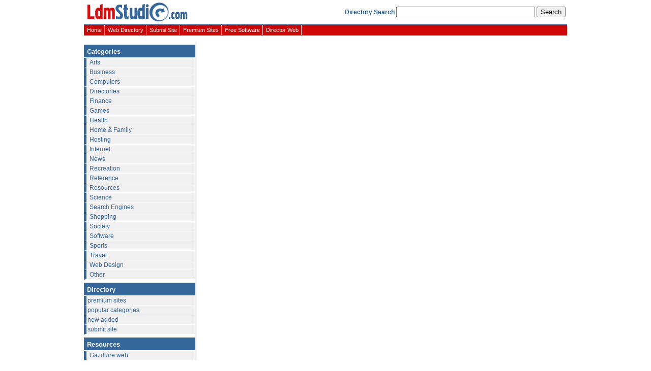

--- FILE ---
content_type: text/html
request_url: http://www.directory.ldmstudio.com/skylark-information-technologies-695270.html
body_size: 1594
content:
<!DOCTYPE HTML PUBLIC "-//W3C//DTD HTML 4.01 Transitional//EN" "http://www.w3.org/TR/html4/loose.dtd">
<html>
<head>
<title> - Directory Ldmstudio</title>
<META HTTP-EQUIV="Content-Type" CONTENT="text/html; charset=iso-8859-1">
<meta name="description" content="">
<meta name="keywords" content=" web directory ldmstudio">
<link href="grafica/sites.css" rel="stylesheet" type="text/css">
</head>
<BODY>
<table width="950" border="0" align="center" cellpadding="0" cellspacing="0" bgcolor="#FFFFFF">
  <tr>
    <td height="42"><table width="100%">
      <tr>
        <td width="22%" height="42"><a href="http://www.ldmstudio.com/"><img src="../grafica/logo.gif" alt="internet directory" width="203" height="42" border="0"></a></td>
        <td height="42" align="right">
<form action="https://www.directory.ldmstudio.com/search.php" method="GET">
            <a href="http://www.directory.ldmstudio.com/search.php" title="search"><span class="fond5"><B>Directory Search</B></span></a>
            <input type="text" name="cuvant" size="32">
            <input name="Go" type="Submit" class="fond5" value="Search">
        </form></td>
      </tr>
    </table></td>
  </tr>
  <tr>
    <td>
	<div id="menu">
       <ul>
<li><a href="http://www.ldmstudio.com" title="internet directory">Home</a></li>
<li><a href="http://www.directory.ldmstudio.com" title="web directory">Web Directory</a></li>
<li><a href="http://www.directory.ldmstudio.com/add/add.php" title="submit site">Submit Site</a></li>
<li><a href="http://www.directory.ldmstudio.com/premium-sites.php" title="premium sites">Premium Sites</a></li>
<li><a href="http://www.ldmstudio.com/software/" title="free software downloads">Free Software</a></li>
<li><a href="http://www.ldmstudio.com/director/" title="director web">Director Web</a></li>
       </ul>
	   </div>
	   </td>
  </tr>
</table><table width="950"  border="0" align="center" cellpadding="0" cellspacing="0">
  <tr>
    <td width="222" valign="top" bgcolor="f1f1f1">
	<div id="main_menu">
   <div id="menubar">
   Categories 
    </div>
<div id="menu_v">
  <a href="http://www.directory.ldmstudio.com/arts-categories.php" title="arts directory">Arts</a>
  <a href="http://www.directory.ldmstudio.com/business-categories.php" title="business directory">Business</a>
  <a href="http://www.directory.ldmstudio.com/computers-categories.php" title="computers directory">Computers</a>
  <a href="http://www.directory.ldmstudio.com/directories.php" title="directories">Directories</a>
  <a href="http://www.directory.ldmstudio.com/finance-categories.php" title="finance directory">Finance</a>
  <a href="http://www.directory.ldmstudio.com/games-categories.php" title="games directory">Games</a>
  <a href="http://www.directory.ldmstudio.com/health-categories.php" title="health directory">Health</a>
  <a href="http://www.directory.ldmstudio.com/home.php" title="home directory">Home & Family</a>
  <a href="http://www.directory.ldmstudio.com/hosting.php" title="hosting directory">Hosting</a>
  <a href="http://www.directory.ldmstudio.com/internet-categories.php" title="internet directory">Internet</a>
  <a href="http://www.directory.ldmstudio.com/news-categories.php" title="news directory">News</a>
  <a href="http://www.directory.ldmstudio.com/recreation-categories.php" title="recreation directory">Recreation</a>
  <a href="http://www.directory.ldmstudio.com/reference.php" title="reference directory">Reference</a>
  <a href="http://www.directory.ldmstudio.com/resources-categories.php" title="resources directory">Resources</a>
  <a href="http://www.directory.ldmstudio.com/science.php" title="science directory">Science</a>
  <a href="http://www.directory.ldmstudio.com/search_engines.php" title="search engines">Search Engines</a>
  <a href="http://www.directory.ldmstudio.com/shopping.php" title="shopping directory">Shopping</a>
  <a href="http://www.directory.ldmstudio.com/society.php" title="society directory">Society</a>
  <a href="http://www.directory.ldmstudio.com/software.php" title="software directory">Software</a>
  <a href="http://www.directory.ldmstudio.com/sports-categories.php" title="sports directory">Sports</a>
  <a href="http://www.directory.ldmstudio.com/travel.php" title="travel directory">Travel</a>
  <a href="http://www.directory.ldmstudio.com/web_design.php" title="web design directory">Web Design</a>
  <a href="http://www.directory.ldmstudio.com/other.php" title="other">Other</a>
</div>
<div id="menubar">
 Directory
 </div>
<div id="menu_v2">
      <a href="http://www.directory.ldmstudio.com/premium-sites.php" title="premium sites">premium sites</a>
	  <a href="http://www.directory.ldmstudio.com/popular-categories.php" title="popular categories">popular categories</a>
	  <a href="http://www.directory.ldmstudio.com/new_site.php" title="new added">new added</a>
	  <a href="http://www.directory.ldmstudio.com/add/add.php" title="submit a site">submit site</a>
</div>
<div id="menubar">
Resources
</div>
<div id="menu_v">
                <a href="http://www.clausweb.ro" title="gazduire web" target="_blank">Gazduire web</a>
</div>
</div></td>
    <td valign="top">
		</DIV>
	<br>
    </DIV>
	</td>
  </tr>
</table>
<DIV class=footer align=center>
<script src="http://www.google-analytics.com/urchin.js" type="text/javascript">
</script>
<script type="text/javascript">
_uacct = "UA-178615-2";
urchinTracker();
</script>
<span class="fond9">Copyright &copy; 2004-2026 <a href="http://www.directory.ldmstudio.com" title="web directory">Ldmstudio Directory</a>. All rights reserved.
</span>
</DIV>
</body>
</html>


--- FILE ---
content_type: text/css
request_url: http://www.directory.ldmstudio.com/grafica/sites.css
body_size: 1681
content:
body {
	background-color: #FFFFFF;
	margin:0
}
body,td,th {
	font-family: Verdana, Arial, Helvetica, sans-serif;
	font-size: 12px;
	color: #336699;
}
a {
	font-family: Verdana, Arial, Helvetica, sans-serif;
	font-size: 12px;
	color: #1F5E9C;
}
a:link {
	text-decoration: none;
}
a:visited {
	text-decoration: none;
	color: #1A4FA4;
}
a:hover {
	text-decoration: none;
	color: #D70D0D;
}
a:active {
	text-decoration: none;
}

.fond9 {
	font-family: Verdana, Arial, Helvetica, sans-serif;
	font-size: 10px;
	color: #000000;
}
.fond9 a, .fond9 a:visited {
   FONT-SIZE: 10px;
   COLOR: #000000 }
.fond9 a:hover {
   color:CF2C33;
   text-decoration:underline; }

#menu{
margin: 0;
padding: 0;
}

#menu ul{
margin: 0;
margin-bottom: 1em;
padding-left: 0;
float: left;
width: 100%;
border-top: 1px solid #336699;
border-bottom: 1px solid #336699;
background: #D00707;
}

* html #menu ul{ /*IE only rule. Delete extra margin-bottom*/
margin-bottom: 0;
}

#menu ul li{
display: inline;
}


#menu ul li a{
float: left;
color: #FFFFFF;
font-size: 11px;
padding: 4px 6px 4px 6px;
text-decoration: none;
background: url(meniulinie.gif) top right repeat-y;
}

#menu ul li a:hover{
color: #FEFD96;
background-color: #336699;
}

#main_menu {
	width:219px;
	background-color:#F1F1F1;
}

#menubar {
    text-align:left;
	text-decoration:none;
	PADDING-TOP: 6px;
	PADDING-BOTTOM: 4px;
	PADDING-LEFT: 6px;
	BORDER-TOP: #FFFFFF 6px solid;
	BORDER-BOTTOM: #FFFFFF 1px solid;
	color: #FFFFFF;
	font-weight: bold;
	font-size: 13px;
	background: #336699;
}

#menu_v a, #menu_v a:visited {
  text-align:left;
	text-decoration:none;
	color:#336699;
	display:block;
	BORDER-LEFT: #336699 5px solid;
	border-bottom:1px solid #fff;
	border-right:1px solid #D7D7D7;
	PADDING-LEFT: 6px;
	PADDING-TOP: 2px;
	PADDING-BOTTOM: 2px;
	BACKGROUND-COLOR: #F1F1F1
  }
#menu_v a:hover {
  background-color:#D00707;
  color:#FFFFFF;
  BORDER-LEFT: #D00707 5px solid;
  }
  
#menu_v2 a, #menu_v2 a:visited {
	text-align:left;
	text-decoration:none;
	color:#336699;
	display:block;
	BORDER-LEFT: #336699 5px solid;
	border-bottom:1px solid #fff;
	border-right:1px solid #D7D7D7;
	PADDING-LEFT: 6px;
	PADDING-TOP: 2px;
	PADDING-BOTTOM: 2px;
	BACKGROUND-COLOR: #F1F1F1
   }
#menu_v2 a:hover {
  background-color:#D00707;
  color:#FFFFFF;
  display:block;
  BORDER-LEFT: #D00707 5px solid; 
}

#menu_ads {
BORDER-LEFT: #336699 5px solid;
PADDING-TOP: 2px;
BORDER-RIGHT:1px solid #D7D7D7;
background-color:#F1F1F1;
}

.lefted {margin:0 auto 0 0;}


#menu_v2 a, #menu_v2 a:visited {
	text-align:left;
	text-decoration:none;
	color:#336699;
	display:block;
	border-bottom:1px solid #fff;
	PADDING-LEFT: 2px;
	PADDING-TOP: 2px;
	PADDING-BOTTOM: 2px;
	BACKGROUND-COLOR: #F1F1F1
   }
#menu_v2 a:hover {
  background-color:#D00707;
  color:#FFFFFF;
  display:block;
}

.fond9 {
	font-family: Verdana, Arial, Helvetica, sans-serif;
	font-size: 9px;
	color: #808080;
}
.rec1 {
 MARGIN: 1px 4px 1px;
 background: #f1f1f1;
 WIDTH: 178px
}

.rec {
 MARGIN: 1px 2px 1px;
}

#site_titlu {
BORDER-LEFT: #BCD2E6 5px solid;
BORDER-BOTTOM: #BCD2E6 1px solid;
FONT-FAMILY: Verdana, Arial, Helvetica, sans-serif;
COLOR:#000000;
FONT-SIZE: 18px;
BACKGROUND-COLOR: #EAF1F6;
MARGIN: 4px 4px 1px;
WIDTH: 715px
}

.site_desc {
PADDING: 4px;
FONT-FAMILY: Verdana, Arial, Helvetica, sans-serif;
TEXT-ALIGN:justify;
COLOR:#333333;
FONT-SIZE: 12px;
background: #EAF1F6;
MARGIN: 4px 4px 1px;
WIDTH: 715px
}
.site_detaliu {
PADDING: 4px;
FONT-FAMILY: Verdana, Arial, Helvetica, sans-serif;
COLOR:#333333;
background: #EEEEEE;
line-height: 22px;
FONT-SIZE: 12px;
MARGIN: 1px 4px 1px;
WIDTH: 715px
}

#linkuri_v {
BORDER-TOP: #FFFFFF 1px solid;
background: #EEEEEE;
FONT-FAMILY: Verdana, Arial, Helvetica, sans-serif;
COLOR:#666666;
FONT-SIZE: 13px;
MARGIN: 1px 4px 1px;
WIDTH: 740px
}

#linkuri_v  a, #linkuri_v a:visited  {
COLOR:#666666;
}
#linkuri_v  a:hover {
color:#666666;
text-decoration:underline;
}

.td_link { BORDER-BOTTOM: #A9C4D9 1px dashed; }
#link_0 { PADDING-LEFT: 6px; PADDING-RIGHT: 1px; PADDING-BOTTOM: 2px; PADDING-TOP: 2px; FONT-FAMILY: Verdana, Arial, Helvetica, sans-serif; COLOR:#777777; FONT-SIZE: 12px; }
#link_0 a, #link_0 a:visited { COLOR:#777777; }
#link_0 a:hover { color:##777777;}

#link_1 { PADDING-LEFT: 5px; PADDING-RIGHT: 1px; PADDING-BOTTOM: 2px; PADDING-TOP: 2px; FONT-FAMILY: Verdana, Arial, Helvetica, sans-serif; COLOR:#000000; FONT-SIZE: 13px; }
#menu_cat { BORDER-LEFT: #999999 4px solid; PADDING-LEFT: 10px; PADDING-RIGHT: 1px; BORDER-BOTTOM: #999999 1px solid; PADDING-BOTTOM: 4px; PADDING-TOP: 4px; FONT-FAMILY: Verdana, Arial, Helvetica, sans-serif; COLOR:#FFFFFF; FONT-SIZE: 13px; BACKGROUND-COLOR: #666666 }
#menu_cat a, #menu_cat a:visited { COLOR:#FFFFFF; }
#menu_cat a:hover { color:#FFFFFF; text-decoration:underline; }
#cat {PADDING-LEFT: 5px; PADDING-RIGHT: 1px; BORDER-BOTTOM: #FFFFFF 1px solid; PADDING-BOTTOM: 4px; BORDER-TOP: #FFFFFF 5px solid; PADDING-TOP: 4px; FONT-FAMILY: Verdana, Arial, Helvetica, sans-serif; COLOR:#FFFFFF; FONT-SIZE: 13px; BACKGROUND-COLOR: #336699 }
#cat a, #cat a:visited { COLOR:#FFFFFF; }
#cat a:hover { color:#FFFFFF; text-decoration:underline; }

#site_link {PADDING-LEFT: 5px; PADDING-BOTTOM: 4px; PADDING-TOP: 4px; FONT-FAMILY: Verdana, Arial, Helvetica, sans-serif; }
#site_link a, #site_link a:visited { COLOR:#28401A; text-decoration:underline;}
#site_link a:hover { color:#416729; }

.site_detaliu_p {
MARGIN: 6px 1px 4px 3px;
padding: 6px 2px 6px 6px;
FONT-FAMILY: Verdana, Arial, Helvetica, sans-serif;
TEXT-ALIGN:justify;
COLOR:#333333;
line-height: 20px;
FONT-SIZE: 12px;
WIDTH: 700px;
BORDER: #67A240 1px solid;
BACKGROUND-COLOR: #eaf1f6;
}

.site_detaliu_p a {
COLOR: #28401A;
}

.s_detaliu_p { PADDING-RIGHT: 2px; PADDING-LEFT: 6px; MARGIN: 8px 4px 4px; FONT-FAMILY: Verdana, Arial, Helvetica, sans-serif; COLOR:#000000; FONT-SIZE: 13px; WIDTH: 320px }

.site_detaliu_p {
MARGIN: 6px 1px 4px 3px;
padding: 6px 2px 6px 6px;
FONT-FAMILY: Verdana, Arial, Helvetica, sans-serif;
TEXT-ALIGN:justify;
COLOR:#333333;
line-height: 20px;
FONT-SIZE: 12px;
WIDTH: 700px;
BORDER: #67A240 1px solid;
BACKGROUND-COLOR: #eaf1f6;
}

.site_detaliu_p a {
COLOR: #28401A;
}

.link_detaliu {
	BORDER: #777777 1px dashed;
	PADDING: 4px;
	FONT-FAMILY: Verdana, Arial, Helvetica, sans-serif;
	COLOR:#000000; FONT-SIZE: 13px;
	MARGIN: 1px 4px 1px;
	WIDTH: 715px
}
.link_detaliu SPAN { FONT-WEIGHT: normal; FLOAT: left }
.link_detaliu_fond { BACKGROUND: #eaf1f6 }
div.spacer {
  clear: both;
  }
div.float {
  float: left;
  width:181px;
  }
div.float p {
   text-align: center;
   }
.cat_index { 
   BORDER-LEFT: #FFFFFF 4px solid; PADDING-LEFT: 4px; BORDER-RIGHT: #FFFFFF 4px solid; PADDING-RIGHT: 3px; BORDER-BOTTOM: #CA171E 1px solid; PADDING-BOTTOM: 3px; PADDING-TOP: 3px; FONT-FAMILY: Verdana, Arial, Helvetica, sans-serif; COLOR:#CF2C33; FONT-SIZE: 13px; BACKGROUND-COLOR: #FCFCFC }
.cat_index a, .cat_index a:visited { FONT-SIZE: 13px; COLOR: #CF2C33; }
.cat_index a:hover { color:CF2C33; text-decoration:underline; }
.cat_index2 { 
   BORDER-LEFT: #FFFFFF 3px solid; PADDING-LEFT: 2px; BORDER-RIGHT: #FFFFFF 3px solid; PADDING-TOP: 1px; PADDING-BOTTOM: 3px; FONT-FAMILY: Verdana, Arial, Helvetica, sans-serif; COLOR:#000000; FONT-SIZE: 11px; BACKGROUND-COLOR: #EEEEEE }
.cat_index2 a, .cat_index2 a:visited { FONT-SIZE: 11px; COLOR: #000000 }
.cat_index2 a:hover {color:000000; text-decoration:underline; }
.footer {
	PADDING-TOP: 10px;
}
.footer2 {
	WIDTH:800; PADDING-TOP: 4px; BACKGROUND-COLOR: #FFFFFF
}